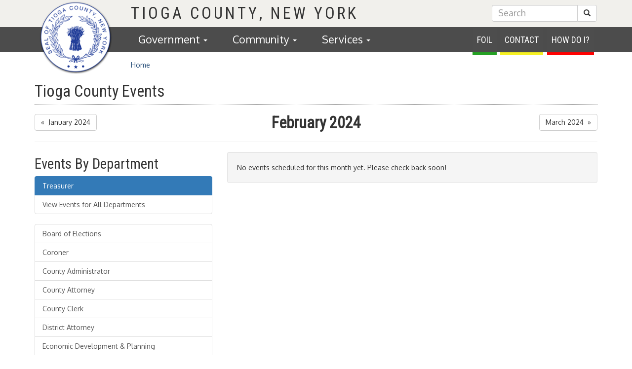

--- FILE ---
content_type: text/html; charset=utf-8
request_url: https://tiogacountyny.gov/events-calendar/2381/2024/2
body_size: 6434
content:



<!DOCTYPE html>
<html lang="en">
<head>
    <meta charset="utf-8">
    <meta http-equiv="X-UA-Compatible" content="IE=edge">
    <meta name="viewport" content="width=device-width, initial-scale=1">
    <meta name="description" content="Tioga County, New York Government Website" />
    <title>Tioga County, New York Government - Events Calendar</title>
    <link href="https://fonts.googleapis.com/css?family=Oxygen|Roboto+Condensed" rel="stylesheet">
    <link href="/DependencyHandler.axd?s=L2Nzcy9ib290c3RyYXAvYm9vdHN0cmFwLm1pbi5jc3M7L2Nzcy9zaXRlLXNjcmVlbi5jc3M7L2Nzcy9mb250LWF3ZXNvbWUuY3NzOw&amp;t=Css&amp;cdv=912087117" type="text/css" rel="stylesheet"/>
    <!-- HTML5 shim and Respond.js for IE8 support of HTML5 elements and media queries -->
    <!-- WARNING: Respond.js doesn't work if you view the page via file:// -->
    <!--[if lt IE 9]>
      <script src="https://oss.maxcdn.com/html5shiv/3.7.2/html5shiv.min.js"></script>
      <script src="https://oss.maxcdn.com/respond/1.4.2/respond.min.js"></script>
    <![endif]-->
</head>
<body data-node="2930">
    <!-- tpl updated 10/29/18 -->
    



<!-- tpl updated 11/28/18 -->
<div id="tioga-mobile-header" class="visible-sm-block visible-xs-block">
    <nav class="navbar navbar-default navbar-fixed-top">
        <div class="container">
            <!-- Brand and toggle get grouped for better mobile display -->
            <div class="navbar-header">
                <button type="button" class="navbar-toggle collapsed" data-toggle="collapse" data-target="#bs-example-navbar-collapse-1">
                    <span class="sr-only">Toggle navigation</span>
                    <span class="icon-bar"></span>
                    <span class="icon-bar"></span>
                    <span class="icon-bar"></span>
                </button>
                <a class="navbar-brand uppercase font-secondary" href="/">Tioga County, NY</a>
            </div>

            <!-- Collect the nav links, forms, and other content for toggling -->
            <div class="collapse navbar-collapse" id="bs-example-navbar-collapse-1">
                    <ul class="nav navbar-nav">
                <li class="dropdown">
                    <a href="#" class="dropdown-toggle" data-toggle="dropdown" role="button" aria-haspopup="true" aria-expanded="false">Government <span class="caret"></span></a>
                        <ul class="dropdown-menu" role="menu">
            <li>
                        <a href="/foil-page/" alt="FOIL Request">FOIL Request</a>

            </li>
            <li>
                        <a href="/departments/legislature/" alt="Contact My Legislator">Contact My Legislator</a>

            </li>
            <li>
                        <a href="/compliance-and-title-vi/" alt="Compliance and Title VI">Compliance and Title VI</a>

            </li>
                <li class="divider"><hr /></li>
            <li>
                        <a href="/departments/" alt="Department Directory">Department Directory</a>

            </li>
            <li>
                        <a href="/contact-directory/" alt="Contact Directory">Contact Directory</a>

            </li>
            <li>
                        <a href="/document-library/" alt="Document Library">Document Library</a>

            </li>
            <li>
                        <a href="/events-calendar/" alt="Meeting and Event Calendar">Meeting and Event Calendar</a>

            </li>
            <li>
                        <a href="/news-page/" alt="News Archive">News Archive</a>

            </li>
    </ul>

                </li>
                <li class="dropdown">
                    <a href="#" class="dropdown-toggle" data-toggle="dropdown" role="button" aria-haspopup="true" aria-expanded="false">Community <span class="caret"></span></a>
                        <ul class="dropdown-menu" role="menu">
            <li>
                        <a href="/census-and-demographic-data-page/" alt="Census and Demographic Data">Census and Demographic Data</a>

            </li>
                <li class="divider"><hr /></li>
            <li>
                        <a href="/community-agencies-page/" alt="Community Agencies">Community Agencies</a>

            </li>
            <li>
                        <a href="/towns-and-villages-page/" alt="Towns and Villages">Towns and Villages</a>

            </li>
            <li>
                        <a href="/school-districts-page/" alt="School Districts">School Districts</a>

            </li>
            <li>
                        <a href="/tioga-county-foundations-portal/" alt="Tioga County Foundations Portal">Tioga County Foundations Portal</a>

            </li>
    </ul>

                </li>
                <li class="dropdown">
                    <a href="#" class="dropdown-toggle" data-toggle="dropdown" role="button" aria-haspopup="true" aria-expanded="false">Services <span class="caret"></span></a>
                        <ul class="dropdown-menu" role="menu">
            <li>
                        <a href="/departments/real-property-assessment-rolls/" alt="Assessment Rolls">Assessment Rolls</a>

            </li>
            <li>
                        <a href="/departments/board-of-elections/" alt="Election Results">Election Results</a>

            </li>
                <li class="divider"><hr /></li>
            <li>
                        <a href="/departments/personnel-civil-service/" alt="Employment \ Career Opportunities">Employment \ Career Opportunities</a>

            </li>
                <li class="divider"><hr /></li>
            <li>
                        <a href="/recycling-and-disposal-lookup-guide/" alt="Recycling and Disposal Lookup Guide">Recycling and Disposal Lookup Guide</a>

            </li>
            <li>
                        <a href="https://tioga-county-one-map-tiogacountyny.hub.arcgis.com/" alt="GIS Portal" target="_blank">GIS Portal</a>

            </li>
            <li>
                        <a href="https://beacon.schneidercorp.com/Application.aspx?App=TiogaCountyNY&amp;PageType=Search" alt="Real Property Data Viewer" target="_blank">Real Property Data Viewer</a>

            </li>
            <li>
                        <a href="https://clerk.tiogacountyny.gov/esearch" alt="County Clerk eSearch Tool" target="_blank">County Clerk eSearch Tool</a>

            </li>
            <li>
                        <a href="/local-laws-page/" alt="Local Laws Search Tool">Local Laws Search Tool</a>

            </li>
            <li>
                        <a href=" https://gettherescny.org/home" alt="Get There Mobility Management Project" target="_blank">Get There Mobility Management Project</a>

            </li>
    </ul>

                </li>

    </ul>

                <ul class="nav navbar-nav navbar-right uppercase">
                    <li><a href="/foil">Foil</a></li>
                    <li><a href="/contact-directory">Contact</a></li>
                    <li>
                        <a href="/how-do-i">How Do I...?</a>
                    </li>
                </ul>
            </div><!-- /.navbar-collapse -->
        </div><!-- /.container-fluid -->
    </nav>
</div>
    <div id="tioga-header" class="visible-md-block visible-lg-block">
        <div class="tioga-header-inner center-block pos-relative">
            <div class="container">
                


<!-- tpl updated 10/27/18 -->
<div class="row">
    <div class="col-md-2" style="pointer-events: all;">
        <a href="/" title="Go to Home Page" aria-label="Go to Home Page"><span class="sr-only">Homepage</span><img role="presentation" height="150" width="150" src="/Images/county-seal.png" alt="Tioga County, New York Seal" class="center-block county-seal" /></a>
    </div>
    <div class="col-md-10">
        <div class="row">
            <div id="site-header" class="col-md-9">
                <h1 class="text-uppercase no-margin no-padding"><strong>Tioga County</strong></h1>
            </div>
            <div id="site-search" class="col-md-3 text-right">
                <form action="/search" class="no-margin" role="search" title="Search The Website">
                    <div class="input-group">
                        <input type="text" class="form-control" aria-label="Enter Search Term" title="Enter Search Term" placeholder="Search" name="q">
                        <div class="input-group-btn">
                            <button class="btn btn-default" role="button" title="Submit Search" type="submit">
                                <span class="sr-only">Submit Search</span>
                                <i role="presentation" class="glyphicon glyphicon-search"></i>
                            </button>
                        </div>
                    </div>
                </form>
            </div>
        </div>
        <div class="row">
            <div id="main-nav" class="col-md-12">
                <div id="action-tabs">
                    <ul class="list-inline no-margin font-secondary uppercase">
                        <li><a href="/foil" aria-label="Foil Request Form" title="Foil Request Form">Foil</a></li>
                        <li><a href="/contact-directory" aria-label="Contact Directory" title="Contact Directory">Contact</a></li>
                        <li>
                            <a href="/how-do-i" title="How Do I...?" aria-label="How Do I?">How Do I?</a>
                        </li>
                    </ul>
                </div>
                <!--nav-->
                    <ul class="nav navbar-nav no-margin no-padding">
                <li class="dropdown">
                    <a aria-label="Government" title="Government" data-toggle="collapse" data-parent="#menu-panels" href="#menu-Government">Government <span class="caret"></span></a>
                </li>
                <li class="dropdown">
                    <a aria-label="Community" title="Community" data-toggle="collapse" data-parent="#menu-panels" href="#menu-Community">Community <span class="caret"></span></a>
                </li>
                <li class="dropdown">
                    <a aria-label="Services" title="Services" data-toggle="collapse" data-parent="#menu-panels" href="#menu-Services">Services <span class="caret"></span></a>
                </li>

    </ul>

            </div>
        </div>
    </div>
</div>

<div class="row no-gutters">
    <div class="col-md-12" id="menu-panels-wrapper">
        <div class="row">
            <div class="col-md-7 col-md-offset-2">
                <!-- menuPanels -->
                    <div id="menu-panels" style="pointer-events: all;" data-items="3">
        <div class="panel">
                <!-- Government -->
                <!-- 8-->
                    <div id="menu-Government" class="row no-gutters collapse">
                        <div class="col-md-12">
                            <ul class="nav">
                                    <li>
                                                <a href="/foil-page/" alt="FOIL Request">FOIL Request</a>

                                    </li>
                                    <li>
                                                <a href="/departments/legislature/" alt="Contact My Legislator">Contact My Legislator</a>

                                    </li>
                                    <li>
                                                <a href="/compliance-and-title-vi/" alt="Compliance and Title VI">Compliance and Title VI</a>

                                    </li>
                                        <li class="divider"><hr /></li>
                                    <li>
                                                <a href="/departments/" alt="Department Directory">Department Directory</a>

                                    </li>
                                    <li>
                                                <a href="/contact-directory/" alt="Contact Directory">Contact Directory</a>

                                    </li>
                                    <li>
                                                <a href="/document-library/" alt="Document Library">Document Library</a>

                                    </li>
                                    <li>
                                                <a href="/events-calendar/" alt="Meeting and Event Calendar">Meeting and Event Calendar</a>

                                    </li>
                                    <li>
                                                <a href="/news-page/" alt="News Archive">News Archive</a>

                                    </li>
                            </ul>
                        </div>
                    </div>
                <!-- Community -->
                <!-- 5-->
                    <div id="menu-Community" class="row no-gutters collapse">
                        <div class="col-md-12">
                            <ul class="nav">
                                    <li>
                                                <a href="/census-and-demographic-data-page/" alt="Census and Demographic Data">Census and Demographic Data</a>

                                    </li>
                                        <li class="divider"><hr /></li>
                                    <li>
                                                <a href="/community-agencies-page/" alt="Community Agencies">Community Agencies</a>

                                    </li>
                                    <li>
                                                <a href="/towns-and-villages-page/" alt="Towns and Villages">Towns and Villages</a>

                                    </li>
                                    <li>
                                                <a href="/school-districts-page/" alt="School Districts">School Districts</a>

                                    </li>
                                    <li>
                                                <a href="/tioga-county-foundations-portal/" alt="Tioga County Foundations Portal">Tioga County Foundations Portal</a>

                                    </li>
                            </ul>
                        </div>
                    </div>
                <!-- Services -->
                <!-- 9-->
                    <div id="menu-Services" class="row no-gutters collapse">
                        <div class="col-md-12">
                            <ul class="nav">
                                    <li>
                                                <a href="/departments/real-property-assessment-rolls/" alt="Assessment Rolls">Assessment Rolls</a>

                                    </li>
                                    <li>
                                                <a href="/departments/board-of-elections/" alt="Election Results">Election Results</a>

                                    </li>
                                        <li class="divider"><hr /></li>
                                    <li>
                                                <a href="/departments/personnel-civil-service/" alt="Employment \ Career Opportunities">Employment \ Career Opportunities</a>

                                    </li>
                                        <li class="divider"><hr /></li>
                                    <li>
                                                <a href="/recycling-and-disposal-lookup-guide/" alt="Recycling and Disposal Lookup Guide">Recycling and Disposal Lookup Guide</a>

                                    </li>
                                    <li>
                                                <a href="https://tioga-county-one-map-tiogacountyny.hub.arcgis.com/" alt="GIS Portal" target="_blank">GIS Portal</a>

                                    </li>
                                    <li>
                                                <a href="https://beacon.schneidercorp.com/Application.aspx?App=TiogaCountyNY&amp;PageType=Search" alt="Real Property Data Viewer" target="_blank">Real Property Data Viewer</a>

                                    </li>
                                    <li>
                                                <a href="https://clerk.tiogacountyny.gov/esearch" alt="County Clerk eSearch Tool" target="_blank">County Clerk eSearch Tool</a>

                                    </li>
                                    <li>
                                                <a href="/local-laws-page/" alt="Local Laws Search Tool">Local Laws Search Tool</a>

                                    </li>
                                    <li>
                                                <a href=" https://gettherescny.org/home" alt="Get There Mobility Management Project" target="_blank">Get There Mobility Management Project</a>

                                    </li>
                            </ul>
                        </div>
                    </div>
        </div>
    </div>

            </div>
            <div class="col-md-3">
                &nbsp;
            </div>
        </div>
    </div>
</div>

            </div>
        </div>
    </div>
    <div id="container-main" class="container">

    <!-- tpl updated 10/24/18 -->
    <div class="row page-header">
    <div class="background-light">
        <div class="col-md-10 col-md-offset-2">
            


<ol class="breadcrumb">
            <li><a href="/">Home</a></li>
</ol>


        </div>
    </div>
</div>
    <div class="row">
        <div class="col-md-12">
            <div class="page-title">
                <h1>Tioga County Events</h1>
            </div>
        </div>
    </div>
    <div class="row">
       
          <div class="col-md-12">
            <!-- tpl updated 10/18/18 -->
            <!-- tpl updated 11/1/18 -->
<!-- Desk Top / Tablet -->
<div class="row hidden-xs">
    <div class="col-md-3 col-sm-3"><p class="no-margin"><a class="btn btn-default" href="/events-calendar/2381/2024/1">&laquo;&nbsp; January 2024</a></p></div>
    <div class="col-md-6 col-sm-6"><h1 class="text-center no-margin"><strong>February 2024</strong></h1></div>
    <div class="col-md-3 col-sm-3"><p class="text-right no-margin"><a class="btn btn-default" href="/events-calendar/2381/2024/3">March 2024 &nbsp;&raquo;</a></p></div>
</div>
<!-- Phone -->
<div class="visible-xs-block">
    <div class="row">
        <div class="col-md-2 col-xs-3"><a class="btn btn-default" href="/events-calendar/2381/2024/1">&laquo;&nbsp; Jan</a></div>
        <div class="col-md-8 col-xs-6"><h1 class="text-center no-margin"><strong>Feb. 2024</strong></h1></div>
        <div class="col-md-2 col-xs-3"><a class="btn btn-default" href="/events-calendar/2381/2024/3">Mar &nbsp;&raquo;</a>&nbsp;</div>
    </div>
</div>
<div class="row">
    <div class="col-md-12"><hr /></div>
</div>
<div class="row">
    <div class="col-md-4">
        <h2>Events By Department</h2>
                <div class="list-group">
                    <a class="list-group-item active" href="/events-calendar/2381/2024/2">Treasurer</a>
                    <a class="list-group-item" href="/events-calendar/2024/2">View Events for All Departments</a>
                </div>
            <div class="hidden-sm hidden-xs">
                <div class="list-group">
                            <a class="list-group-item" href="/events-calendar/2211/2024/2">Board of Elections</a>
                            <a class="list-group-item" href="/events-calendar/2216/2024/2">Coroner</a>
                            <a class="list-group-item" href="/events-calendar/52480/2024/2">County Administrator</a>
                            <a class="list-group-item" href="/events-calendar/2222/2024/2">County Attorney</a>
                            <a class="list-group-item" href="/events-calendar/2231/2024/2">County Clerk</a>
                            <a class="list-group-item" href="/events-calendar/2235/2024/2">District Attorney</a>
                            <a class="list-group-item" href="/events-calendar/2246/2024/2">Economic Development & Planning</a>
                            <a class="list-group-item" href="/events-calendar/2212/2024/2">Emergency Services</a>
                            <a class="list-group-item" href="/events-calendar/2269/2024/2">Historian</a>
                            <a class="list-group-item" href="/events-calendar/2272/2024/2">Information Technology and Communication Services</a>
                            <a class="list-group-item" href="/events-calendar/3232/2024/2">Legislature</a>
                            <a class="list-group-item" href="/events-calendar/2281/2024/2">Legislative Clerk</a>
                            <a class="list-group-item" href="/events-calendar/2294/2024/2">Mental Hygiene</a>
                            <a class="list-group-item" href="/events-calendar/2295/2024/2">Personnel & Civil Service</a>
                            <a class="list-group-item" href="/events-calendar/2307/2024/2">Probation</a>
                            <a class="list-group-item" href="/events-calendar/2311/2024/2">Public Defender</a>
                            <a class="list-group-item" href="/events-calendar/2071/2024/2">Public Health</a>
                            <a class="list-group-item" href="/events-calendar/2320/2024/2">Public Works</a>
                            <a class="list-group-item" href="/events-calendar/2330/2024/2">Real Property & Assessment Rolls</a>
                            <a class="list-group-item" href="/events-calendar/2354/2024/2">Sheriff</a>
                            <a class="list-group-item" href="/events-calendar/2360/2024/2">Social Services</a>
                            <a class="list-group-item" href="/events-calendar/2381/2024/2">Treasurer</a>
                            <a class="list-group-item" href="/events-calendar/2400/2024/2">Veterans' Service Agency</a>
                            <a class="list-group-item" href="/events-calendar/31184/2024/2">Agricultural Development</a>
                            <a class="list-group-item" href="/events-calendar/44245/2024/2">Assigned Counsel</a>
                            <a class="list-group-item" href="/events-calendar/2242/2024/2">DMV - Department of Motor Vehicles</a>
                            <a class="list-group-item" href="/events-calendar/49932/2024/2">Fair Housing</a>
                            <a class="list-group-item" href="/events-calendar/27931/2024/2">Food Safety</a>
                            <a class="list-group-item" href="/events-calendar/2256/2024/2">Foster Care, Adoption & Home Finding Unit</a>
                            <a class="list-group-item" href="/events-calendar/3026/2024/2">Industrial Development Agency</a>
                            <a class="list-group-item" href="/events-calendar/8358/2024/2">MS4 Stormwater Management</a>
                            <a class="list-group-item" href="/events-calendar/12398/2024/2">Property Development Corporation</a>
                            <a class="list-group-item" href="/events-calendar/2345/2024/2">Sustainability</a>
                            <a class="list-group-item" href="/events-calendar/3218/2024/2">Tioga County Soil and Water Conservation District</a>
                            <a class="list-group-item" href="/events-calendar/6279/2024/2">Suicide Prevention Coalition</a>
                            <a class="list-group-item" href="/events-calendar/2374/2024/2">Tioga Career Center</a>
                            <a class="list-group-item" href="/events-calendar/23540/2024/2">Tioga Tobacco Asset Securitization Corporation</a>
                            <a class="list-group-item" href="/events-calendar/2404/2024/2">Youth Bureau</a>
                            <a class="list-group-item" href="/events-calendar/54481/2024/2">Local Development Corporation</a>
                            <a class="list-group-item" href="/events-calendar/54728/2024/2">Tioga County REAP Zone</a>

                </div>
            </div>
            <div class="visible-sm-block visible-xs-block">

            </div>



    </div>
    <div class="col-md-8" id="dates">
                <p class="well well-large info">No events scheduled for this month yet. Please check back soon!</p>

    </div>

</div>
<div class="row">
    <div class="col-md-12"><hr /></div>
</div>
<!-- Desk Top / Tablet -->
<div class="row hidden-xs">
    <div class="col-md-3 col-sm-3"><p class="no-margin"><a class="btn btn-default" href="/events-calendar/2381/2024/1">&laquo;&nbsp; January 2024</a></p></div>
    <div class="col-md-6 col-sm-6"><h1 class="text-center no-margin"><strong>February 2024</strong></h1></div>
    <div class="col-md-3 col-sm-3"><p class="text-right no-margin"><a class="btn btn-default" href="/events-calendar/2381/2024/3">March 2024 &nbsp;&raquo;</a></p></div>
</div>
<!-- Phone -->
<div class="visible-xs-block">
    <div class="row">
        <div class="col-md-2 col-xs-3"><a class="btn btn-default" href="/events-calendar/2381/2024/1">&laquo;&nbsp; Jan</a></div>
        <div class="col-md-8 col-xs-6"><h1 class="text-center no-margin"><strong>Feb. 2024</strong></h1></div>
        <div class="col-md-2 col-xs-3"><a class="btn btn-default" href="/events-calendar/2381/2024/3">Mar &nbsp;&raquo;</a>&nbsp;</div>
    </div>
</div>
        </div>


    </div>

    </div>
    <div class="clearfix"></div>
    <footer id="site-footer" class="background-default hidden-sm hidden-xs">
        <div class="container" style="position: relative;">
            <div class="row">
                <div class="col-md-2">
                    <img role="presentation" src="/Images/county-seal.png?width=120" alt="Tioga County Seal" width="120" height="120" class="center-block img-responsive" />
                </div>
                <div class="col-md-3">
                    <address class="font-size-medium" aria-label="Address and Phone Number">
                        <strong>Tioga County</strong><br />
                        <strong>56 Main Street</strong><br />
                        <strong>Owego, NY 13827</strong><br />
                        <small><i role="presentation" class="fa fa-phone"></i><span class="sr-only">Telephone</span> 607-687-8200<br /></small>
                    </address>
                </div>
                <div class="col-md-7">
                    <div class="container-fluid">
                        <div class="row">
                            <div class="col-md-6">&nbsp;</div>
                            <div class="col-md-6">
                                <form action="/search" title="Search Form" class="no-margin text-right" role="search">
                                    <div class="input-group">
                                        <input type="text" class="form-control" title="Search Term" placeholder="Search" name="q">
                                        <div class="input-group-btn">
                                            <button class="btn btn-default" title="Submit Search" type="submit"><i class="glyphicon glyphicon-search" aria-label="Submit Search"></i></button>
                                        </div>
                                    </div>
                                </form>
                                        <br /><a class="btn btn-primary show-directory" href="#" aria-expanded="true">View Department Directory &nbsp;&raquo;</a>


                            </div>
                        </div>

                    </div>
                </div>

            </div>
        </div>
    </footer>

    <!-- tpl updated 10/27/18 -->
    <div id="department-directory">
    <div class="container background-default">
        <div class="row" id="department-directory-content">
            <div class="background-default hidden-xs">
                <div class="row">
                    <div class="col-md-12">
                        <header class="pad">
                            <a href="#" alt="Close Directory" class="btn btn-primary pull-right show-directory"><i class="fa fa-close"></i>&nbsp;Close</a>
                            <h1 class="uppercase font-heavy no-margin"><i class="fa fa-building"></i>&nbsp;&nbsp;<a href="/departments" title="Department Directory">Departments</a></h1>
                        </header>
                    </div>
                </div>
                <div class="background-xtra-dark">
                    <div class="row">
                        <section class="featured-links">
                                    <div class="link">
                                        <a href="/departments/board-of-elections/" title="Board of Elections" class="font-secondary uppercase">Board of Elections</a>
                                    </div>
                                    <div class="link">
                                        <a href="/departments/coroner/" title="Coroner" class="font-secondary uppercase">Coroner</a>
                                    </div>
                                    <div class="link">
                                        <a href="/departments/county-administrator/" title="County Administrator" class="font-secondary uppercase">County Administrator</a>
                                    </div>
                                    <div class="link">
                                        <a href="/departments/county-attorney/" title="County Attorney" class="font-secondary uppercase">County Attorney</a>
                                    </div>
                                    <div class="link">
                                        <a href="/departments/county-clerk/" title="County Clerk" class="font-secondary uppercase">County Clerk</a>
                                    </div>
                                    <div class="link">
                                        <a href="/departments/district-attorney/" title="District Attorney" class="font-secondary uppercase">District Attorney</a>
                                    </div>
                                    <div class="link">
                                        <a href="/departments/economic-development-planning/" title="Economic Development &amp; Planning" class="font-secondary uppercase">Economic Development & Planning</a>
                                    </div>
                                    <div class="link">
                                        <a href="/departments/emergency-services/" title="Emergency Services" class="font-secondary uppercase">Emergency Services</a>
                                    </div>
                                    <div class="link">
                                        <a href="/departments/historian/" title="Historian" class="font-secondary uppercase">Historian</a>
                                    </div>
                                    <div class="link">
                                        <a href="/departments/information-technology/" title="Information Technology" class="font-secondary uppercase">Information Technology</a>
                                    </div>
                                    <div class="link">
                                        <a href="/departments/legislature/" title="Legislature" class="font-secondary uppercase">Legislature</a>
                                    </div>
                                    <div class="link">
                                        <a href="/departments/legislative-clerk/" title="Legislative Clerk" class="font-secondary uppercase">Legislative Clerk</a>
                                    </div>
                                    <div class="link">
                                        <a href="/departments/mental-hygiene/" title="Mental Hygiene" class="font-secondary uppercase">Mental Hygiene</a>
                                    </div>
                                    <div class="link">
                                        <a href="/departments/personnel-civil-service/" title="Personnel &amp; Civil Service" class="font-secondary uppercase">Personnel & Civil Service</a>
                                    </div>
                                    <div class="link">
                                        <a href="/departments/probation/" title="Probation" class="font-secondary uppercase">Probation</a>
                                    </div>
                                    <div class="link">
                                        <a href="/departments/public-defender/" title="Public Defender" class="font-secondary uppercase">Public Defender</a>
                                    </div>
                                    <div class="link">
                                        <a href="/departments/public-health/" title="Public Health" class="font-secondary uppercase">Public Health</a>
                                    </div>
                                    <div class="link">
                                        <a href="/departments/public-works/" title="Public Works" class="font-secondary uppercase">Public Works</a>
                                    </div>
                                    <div class="link">
                                        <a href="/departments/real-property-assessment-rolls/" title="Real Property &amp; Assessment Rolls" class="font-secondary uppercase">Real Property & Assessment Rolls</a>
                                    </div>
                                    <div class="link">
                                        <a href="/departments/sheriff/" title="Sheriff" class="font-secondary uppercase">Sheriff</a>
                                    </div>
                                    <div class="link">
                                        <a href="/departments/social-services/" title="Social Services" class="font-secondary uppercase">Social Services</a>
                                    </div>
                                    <div class="link">
                                        <a href="/departments/treasurer/" title="Treasurer" class="font-secondary uppercase">Treasurer</a>
                                    </div>
                                    <div class="link">
                                        <a href="/departments/veterans-service-agency/" title="Veterans&#39; Service Agency" class="font-secondary uppercase">Veterans' Service Agency</a>
                                    </div>

                        </section>
                    </div>
                </div>
            </div>
            <div class="background-default hidden-xs">
                <div class="row">
                    <div class="col-md-12">
                        <header class="pad">
                            <h1 class="uppercase font-heavy no-margin"><i class="fa fa-umbrella"></i>&nbsp;&nbsp;<a href="/departments" title="Programs and Agencies">Programs &amp; Agencies</a></h1>
                        </header>
                    </div>
                </div>
                <div class="background-xtra-dark">
                    <div class="row">
                        <section class="featured-links">
                                    <div class="link">
                                        <a href="/programs-agencies/agricultural-development/" title="Agricultural Development" class="font-secondary uppercase">Agricultural Development</a>
                                    </div>
                                    <div class="link">
                                        <a href="/programs-agencies/assigned-counsel/" title="Assigned Counsel" class="font-secondary uppercase">Assigned Counsel</a>
                                    </div>
                                    <div class="link">
                                        <a href="/programs-agencies/dmv-department-of-motor-vehicles/" title="DMV - Department of Motor Vehicles" class="font-secondary uppercase">DMV - Department of Motor Vehicles</a>
                                    </div>
                                    <div class="link">
                                        <a href="/programs-agencies/fair-housing/" title="Fair Housing" class="font-secondary uppercase">Fair Housing</a>
                                    </div>
                                    <div class="link">
                                        <a href="/programs-agencies/food-safety/" title="Food Safety" class="font-secondary uppercase">Food Safety</a>
                                    </div>
                                    <div class="link">
                                        <a href="/programs-agencies/foster-care-adoption/" title="Foster Care &amp; Adoption" class="font-secondary uppercase">Foster Care & Adoption</a>
                                    </div>
                                    <div class="link">
                                        <a href="/programs-agencies/industrial-development-agency/" title="Industrial Development Agency" class="font-secondary uppercase">Industrial Development Agency</a>
                                    </div>
                                    <div class="link">
                                        <a href="/programs-agencies/ms4-stormwater-management/" title="MS4 Stormwater Management" class="font-secondary uppercase">MS4 Stormwater Management</a>
                                    </div>
                                    <div class="link">
                                        <a href="/programs-agencies/property-development-corporation/" title="Property Development Corporation" class="font-secondary uppercase">Property Development Corporation</a>
                                    </div>
                                    <div class="link">
                                        <a href="/programs-agencies/sustainability-recycling/" title="Sustainability/Recycling" class="font-secondary uppercase">Sustainability/Recycling</a>
                                    </div>
                                    <div class="link">
                                        <a href="/programs-agencies/soil-and-water/" title="Soil and Water" class="font-secondary uppercase">Soil and Water</a>
                                    </div>
                                    <div class="link">
                                        <a href="/programs-agencies/suicide-prevention-coalition/" title="Suicide Prevention Coalition" class="font-secondary uppercase">Suicide Prevention Coalition</a>
                                    </div>
                                    <div class="link">
                                        <a href="/programs-agencies/tioga-career-center/" title="Tioga Career Center" class="font-secondary uppercase">Tioga Career Center</a>
                                    </div>
                                    <div class="link">
                                        <a href="/programs-agencies/tioga-tobacco-asset-securitization-corporation/" title="Tioga Tobacco Asset Securitization Corporation" class="font-secondary uppercase">Tioga Tobacco Asset Securitization Corporation</a>
                                    </div>
                                    <div class="link">
                                        <a href="/programs-agencies/youth-bureau/" title="Youth Bureau" class="font-secondary uppercase">Youth Bureau</a>
                                    </div>
                                    <div class="link">
                                        <a href="/programs-agencies/tioga-county-local-development-corporation/" title="Tioga County Local Development Corporation" class="font-secondary uppercase">Tioga County Local Development Corporation</a>
                                    </div>
                                    <div class="link">
                                        <a href="/programs-agencies/tioga-county-reap-zone/" title="Tioga County REAP Zone" class="font-secondary uppercase">Tioga County REAP Zone</a>
                                    </div>

                        </section>
                    </div>
                </div>
            </div>
        </div>
    </div>
</div>

    <div class="visible-sm visible-xs footer-spacer">&nbsp;</div>

    <div id="tioga-mobile-footer" class="visible-sm-block visible-xs-block">
    <nav class="navbar navbar-default navbar-fixed-bottom">
        <div class="container-fluid">
            <div class="row">
                <div class="col-md-12">
                    <div class="pad-tight">
                        <ul class="nav nav-pills font-size-medium">
                            <li role="presentation"><a href="/" title="Home"><i class="fa fa-home"></i></a></li>
                            <li role="presentation"><a href="/departments" title="Contact"><i class="fa fa-info"></i></a></li>
                            <li role="presentation"><a href="tel:+1 6076878200" title="Telephone"><i class="fa fa-phone"></i></a></li>
                            <li role="presentation"><a href="/contact" title="Email"><i class="fa fa-envelope"></i></a></li>
                            <li role="presentation"><a href="#" title="Search" class="mobile-search-o"><i class="fa fa-search"></i></a></li>
                        </ul>
                    </div>
                </div>
            </div>
            <div class="row" id="mobile-search">
                <div class="col-md-12">
                    <form class="pad-tight" action="/search" title="Search" role="search">
                        <div class="input-group">
                            <input type="text" class="form-control" title="Search Term" placeholder="Search" name="q">
                            <div class="input-group-btn">
                                <button class="btn btn-default" title="Submit Search" type="submit"><i class="glyphicon glyphicon-search"></i></button>
                            </div>
                        </div>
                    </form>
                </div>
            </div>
        </div><!-- /.container-fluid -->
    </nav>
</div>

    <script src="https://ajax.googleapis.com/ajax/libs/jquery/3.4.1/jquery.min.js" type="text/javascript"></script><script src="/DependencyHandler.axd?s=L1NjcmlwdHMvQm9vdHN0cmFwL2Jvb3RzdHJhcC5taW4uanM7L1NjcmlwdHMvUGx1Z2lucy9ib290c3RyYXAtdGFiY29sbGFwc2UuanM7L1NjcmlwdHMvcGx1Z2lucy9wb2ludGVyLWV2ZW50cy1wb2x5ZmlsbC5qczsvU2NyaXB0cy9UaW9nYS9nbG9iYWwuanM7&amp;t=Javascript&amp;cdv=912087117" type="text/javascript"></script><script src="https://cdnjs.cloudflare.com/ajax/libs/jquery-validate/1.19.2/jquery.validate.min.js" type="text/javascript"></script><script src="https://cdnjs.cloudflare.com/ajax/libs/jquery-validation-unobtrusive/3.2.11/jquery.validate.unobtrusive.min.js" type="text/javascript"></script>
    
        <!-- Tioga County, NY -->
<script defer src="https://static.cloudflareinsights.com/beacon.min.js/vcd15cbe7772f49c399c6a5babf22c1241717689176015" integrity="sha512-ZpsOmlRQV6y907TI0dKBHq9Md29nnaEIPlkf84rnaERnq6zvWvPUqr2ft8M1aS28oN72PdrCzSjY4U6VaAw1EQ==" data-cf-beacon='{"version":"2024.11.0","token":"9520537133c9458cb5aa1cb03f872f1e","r":1,"server_timing":{"name":{"cfCacheStatus":true,"cfEdge":true,"cfExtPri":true,"cfL4":true,"cfOrigin":true,"cfSpeedBrain":true},"location_startswith":null}}' crossorigin="anonymous"></script>
</body>
</html>